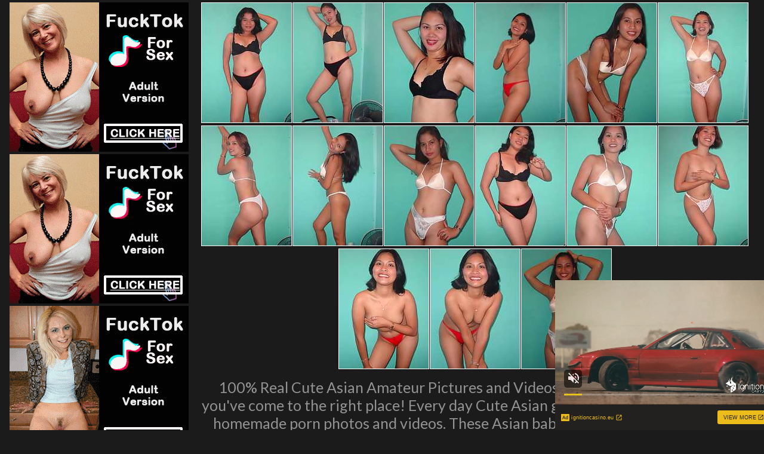

--- FILE ---
content_type: text/html; charset=UTF-8
request_url: http://www.myasianorgy.com/pics/asians/mycuteasian/0028-py/index.html
body_size: 3433
content:
<!DOCTYPE html>
<html>
<head>
<title></title>
<meta name="description" content="Your Meta Description" />
<link href="/s.css" type="text/css" rel="stylesheet" />
<meta name="viewport" content="width=device-width; initial-scale=1.0; maximum-scale=1.0; user-scalable=yes;"/>
<meta name="apple-touch-fullscreen" content="YES" />
<meta name="referrer" content="unsafe-url">
<link href="https://fonts.googleapis.com/css?family=Lato:400,700" rel="stylesheet">
<base target="_blank">
</head>
<body>

         <div class="wrapper">
             <div class="center">  
                <div class="video-block">
                <div class="video-tb">
                <div class="video-separate"></div>

                    <div class="video-ad-spots-bl">
                        <div class="video-ad-spots">
                            <div class="video-ad-spot">
<iframe src="//a.magsrv.com/iframe.php?idzone=5043220&size=300x250" width="300" height="250" scrolling="no" marginwidth="0" marginheight="0" frameborder="0"></iframe>
          
                            </div>
                            <div class="video-ad-spot video-ad-spot-2">
<iframe src="//a.magsrv.com/iframe.php?idzone=5043220&size=300x250" width="300" height="250" scrolling="no" marginwidth="0" marginheight="0" frameborder="0"></iframe>
          
                            </div>
                            <div class="video-ad-spot video-ad-spot-3">
<iframe src="//a.magsrv.com/iframe.php?idzone=5043220&size=300x250" width="300" height="250" scrolling="no" marginwidth="0" marginheight="0" frameborder="0"></iframe>
          
                            </div>
                        </div>
                    </div>

                    <div class="video-tb-l">

<div class="thumb-bl"><div class="thumb"><a href="http://v.angel-porns.com/pics/asians/mycuteasian/0028-py/sn001.jpg"><span class="thumb-pic"><img src="http://v.angel-porns.com/pics/asians/mycuteasian/0028-py/tnsn001.jpg"></span></a></div></div><div class="thumb-bl"><div class="thumb"><a href="http://v.angel-porns.com/pics/asians/mycuteasian/0028-py/sn002.jpg"><span class="thumb-pic"><img src="http://v.angel-porns.com/pics/asians/mycuteasian/0028-py/tnsn002.jpg"></span></a></div></div><div class="thumb-bl"><div class="thumb"><a href="http://v.angel-porns.com/pics/asians/mycuteasian/0028-py/sn003.jpg"><span class="thumb-pic"><img src="http://v.angel-porns.com/pics/asians/mycuteasian/0028-py/tnsn003.jpg"></span></a></div></div><div class="thumb-bl"><div class="thumb"><a href="http://v.angel-porns.com/pics/asians/mycuteasian/0028-py/sn004.jpg"><span class="thumb-pic"><img src="http://v.angel-porns.com/pics/asians/mycuteasian/0028-py/tnsn004.jpg"></span></a></div></div><div class="thumb-bl"><div class="thumb"><a href="http://v.angel-porns.com/pics/asians/mycuteasian/0028-py/sn005.jpg"><span class="thumb-pic"><img src="http://v.angel-porns.com/pics/asians/mycuteasian/0028-py/tnsn005.jpg"></span></a></div></div><div class="thumb-bl"><div class="thumb"><a href="http://v.angel-porns.com/pics/asians/mycuteasian/0028-py/sn006.jpg"><span class="thumb-pic"><img src="http://v.angel-porns.com/pics/asians/mycuteasian/0028-py/tnsn006.jpg"></span></a></div></div><div class="thumb-bl"><div class="thumb"><a href="http://v.angel-porns.com/pics/asians/mycuteasian/0028-py/sn007.jpg"><span class="thumb-pic"><img src="http://v.angel-porns.com/pics/asians/mycuteasian/0028-py/tnsn007.jpg"></span></a></div></div><div class="thumb-bl"><div class="thumb"><a href="http://v.angel-porns.com/pics/asians/mycuteasian/0028-py/sn008.jpg"><span class="thumb-pic"><img src="http://v.angel-porns.com/pics/asians/mycuteasian/0028-py/tnsn008.jpg"></span></a></div></div><div class="thumb-bl"><div class="thumb"><a href="http://v.angel-porns.com/pics/asians/mycuteasian/0028-py/sn009.jpg"><span class="thumb-pic"><img src="http://v.angel-porns.com/pics/asians/mycuteasian/0028-py/tnsn009.jpg"></span></a></div></div><div class="thumb-bl"><div class="thumb"><a href="http://v.angel-porns.com/pics/asians/mycuteasian/0028-py/sn010.jpg"><span class="thumb-pic"><img src="http://v.angel-porns.com/pics/asians/mycuteasian/0028-py/tnsn010.jpg"></span></a></div></div><div class="thumb-bl"><div class="thumb"><a href="http://v.angel-porns.com/pics/asians/mycuteasian/0028-py/sn011.jpg"><span class="thumb-pic"><img src="http://v.angel-porns.com/pics/asians/mycuteasian/0028-py/tnsn011.jpg"></span></a></div></div><div class="thumb-bl"><div class="thumb"><a href="http://v.angel-porns.com/pics/asians/mycuteasian/0028-py/sn012.jpg"><span class="thumb-pic"><img src="http://v.angel-porns.com/pics/asians/mycuteasian/0028-py/tnsn012.jpg"></span></a></div></div><div class="thumb-bl"><div class="thumb"><a href="http://v.angel-porns.com/pics/asians/mycuteasian/0028-py/sn013.jpg"><span class="thumb-pic"><img src="http://v.angel-porns.com/pics/asians/mycuteasian/0028-py/tnsn013.jpg"></span></a></div></div><div class="thumb-bl"><div class="thumb"><a href="http://v.angel-porns.com/pics/asians/mycuteasian/0028-py/sn014.jpg"><span class="thumb-pic"><img src="http://v.angel-porns.com/pics/asians/mycuteasian/0028-py/tnsn014.jpg"></span></a></div></div><div class="thumb-bl"><div class="thumb"><a href="http://v.angel-porns.com/pics/asians/mycuteasian/0028-py/sn015.jpg"><span class="thumb-pic"><img src="http://v.angel-porns.com/pics/asians/mycuteasian/0028-py/tnsn015.jpg"></span></a></div></div>
<div class="wht2">100% Real Cute Asian Amateur Pictures and Videos! If you like hot Asian girls, you've come to the right place! Every day Cute Asian girls and couples send us their homemade porn photos and videos. These Asian babes are proud of their bodies and aren't afraid to show it!
<p>
<a href="http://join.mycuteasian.com/track/OTI2OToyOjE/">Click Here to My Cute Asian!</a>
</p>
</div>


                    </div>
                </div>
            </div>
<div align="center">
  <script type="application/javascript" 
data-idzone="5046944" src="https://a.magsrv.com/nativeads-v2.js" 
></script>
</div>
            <div class="wht2">
	    More Free Galleries For You
            </div>
                
                <div class="clear-line"></div>
                
                    <div class="video-block">
    
<div class="thumb-bl"><div class="thumb">
<a href="/st/st.php?id=66219&x=172dc3343b97be5d99b2f400ae27e504&url=http://www.myasianorgy.com/pics/asians/pacificgirls/1347-se/index.html&p=70&var1=t1">
<span class="thumb-pic">
<img src="/st/thumbs/188/MUo9cfSvJc.jpg" alt="">
</span></a></div></div>

<div class="thumb-bl"><div class="thumb">
<a href="/st/st.php?id=69604&x=1cdac2f910ec74853fa6f07773bc4d5c&url=http://www.myasianorgy.com/pics/asians/pacificgirls/1473-oj/index.html&p=70&var1=t1">
<span class="thumb-pic">
<img src="/st/thumbs/776/mjVT4R7WQQ.jpg" alt="">
</span></a></div></div>

<div class="thumb-bl"><div class="thumb">
<a href="/st/st.php?id=70121&x=ae38628382ca209f3192a3e879c68f63&url=http://www.myasianorgy.com/pics/asians/mycuteasian/0818-rm/index.html&p=70&var1=t1">
<span class="thumb-pic">
<img src="/st/thumbs/095/dV1qEfgf35.jpg" alt="">
</span></a></div></div>

<div class="thumb-bl"><div class="thumb">
<a href="/st/st.php?id=70157&x=bf0e20022dc9187127f658fb684f0058&url=http://www.myasianorgy.com/pics/asians/asian4you/2845-qe/index.html&p=70&var1=t1">
<span class="thumb-pic">
<img src="/st/thumbs/520/s72xUQeWkl.jpg" alt="">
</span></a></div></div>

<div class="thumb-bl"><div class="thumb">
<a href="/st/st.php?id=74632&x=d71e8b0f1858ee89a20e77a24ec78ecd&url=http://www.myasianorgy.com/pics/asians/pacificgirls/1028-zt/index.html&p=70&var1=t1">
<span class="thumb-pic">
<img src="/st/thumbs/836/hZaNNz90HF.jpg" alt="">
</span></a></div></div>

<div class="thumb-bl"><div class="thumb">
<a href="/st/st.php?id=77586&x=b73dcd71ca6386951e332a2777dc8198&url=http://www.myasianorgy.com/pics/asians/pacificgirls/1651-wb/index.html&p=70&var1=t1">
<span class="thumb-pic">
<img src="/st/thumbs/077/SySo6LSr5S.jpg" alt="">
</span></a></div></div>

<div class="thumb-bl"><div class="thumb">
<a href="/st/st.php?id=78634&x=bd0bccb18dd34c7c6e673406348545d2&url=http://galleries.allgravure.com/13150/momoko-tani-momoco2/?nats=MzA1LjMuMy4zLjAuNTgxLjAuMC4w&p=70&var1=t1">
<span class="thumb-pic">
<img src="/st/thumbs/872/jXG1jsjm0q.jpg" alt="">
</span></a></div></div>

<div class="thumb-bl"><div class="thumb">
<a href="/st/st.php?id=85597&x=11f380176a5a49489dd941518f686fe6&url=http://www.myasianorgy.com/pics/asians/ae/11860/0080-8-os/index.html&p=70&var1=t1">
<span class="thumb-pic">
<img src="/st/thumbs/606/KLPsc64lVY.jpg" alt="">
</span></a></div></div>

<div class="thumb-bl"><div class="thumb">
<a href="/st/st.php?id=91039&x=fc4bea856f303f76a40b6d455a6559ed&url=http://www.myasianorgy.com/pics/asians/pacificgirls/1497-va/index.html&p=70&var1=t1">
<span class="thumb-pic">
<img src="/st/thumbs/024/z2Yx7btSc6.jpg" alt="">
</span></a></div></div>

<div class="thumb-bl"><div class="thumb">
<a href="/st/st.php?id=96571&x=e983d24ecf1747f40fb14e4916e9e2fe&url=http://www.myasianorgy.com/pics/asians/pacificgirls/1095-nk/index.html&p=70&var1=t1">
<span class="thumb-pic">
<img src="/st/thumbs/971/rd9MSM33nr.jpg" alt="">
</span></a></div></div>

<div class="thumb-bl"><div class="thumb">
<a href="/st/st.php?id=97201&x=35e0af7eb8182b6c0c0b2c8500dc0fba&url=http://www.myasianorgy.com/pics/asians/ae/11860/0147-8-jt/index.html&p=70&var1=t1">
<span class="thumb-pic">
<img src="/st/thumbs/876/v6tJP2jpUE.jpg" alt="">
</span></a></div></div>

<div class="thumb-bl"><div class="thumb">
<a href="/st/st.php?id=101477&x=65ab4bc2789aa4dd5c8b25828c05cdf2&url=http://www.myasianorgy.com/pics/asians/pacificgirls/0471-ie/index.html&p=70&var1=t1">
<span class="thumb-pic">
<img src="/st/thumbs/170/tH12JF2hT5.jpg" alt="">
</span></a></div></div>

<div class="thumb-bl"><div class="thumb">
<a href="/st/st.php?id=101734&x=67bc61ad07d7e41ac9963fe984e67e1c&url=http://www.myasianorgy.com/pics/asians/pacificgirls/0256-ph/index.html&p=70&var1=t1">
<span class="thumb-pic">
<img src="/st/thumbs/099/tqQtvJsr2I.jpg" alt="">
</span></a></div></div>

<div class="thumb-bl"><div class="thumb">
<a href="/st/st.php?id=103226&x=41c8db7b1913afbfab09d823617fcdb1&url=http://www.myasianorgy.com/pics/asians/pacificgirls/0235-oo/index.html&p=70&var1=t1">
<span class="thumb-pic">
<img src="/st/thumbs/087/q1qPyhzM0q.jpg" alt="">
</span></a></div></div>

<div class="thumb-bl"><div class="thumb">
<a href="/st/st.php?id=103832&x=f35747e0a8cd2a6ac225ca46c8613074&url=http://galleries.allgravure.com/18520/akane-nagase-glamorous-sky-21/?nats=MzA1LjMuMy4zLjAuNDEzOC4wLjAuMA&p=70&var1=t1">
<span class="thumb-pic">
<img src="/st/thumbs/231/NI6REPsGWw.jpg" alt="">
</span></a></div></div>

<div class="thumb-bl"><div class="thumb">
<a href="/st/st.php?id=104822&x=5d4e25eee8b93a683ff4f37876e61383&url=http://www.myasianorgy.com/pics/asians/allgravure/1239-yi/index.html&p=70&var1=t1">
<span class="thumb-pic">
<img src="/st/thumbs/220/xXV7GLiHwU.jpg" alt="">
</span></a></div></div>

<div class="thumb-bl"><div class="thumb">
<a href="/st/st.php?id=104955&x=0241fd1711530b858b8cd8eaaf96d92e&url=http://www.myasianorgy.com/pics/asians/pacificgirls/1518-jr/index.html&p=70&var1=t1">
<span class="thumb-pic">
<img src="/st/thumbs/447/8oIm3bPOyP.jpg" alt="">
</span></a></div></div>

<div class="thumb-bl"><div class="thumb">
<a href="/st/st.php?id=104981&x=0ba4d455e823bbc54c432b52c5bbbe98&url=http://www.myasianorgy.com/pics/asians/idols69/0926-mn/index.html&p=70&var1=t1">
<span class="thumb-pic">
<img src="/st/thumbs/712/Glq1P8Ix2i.jpg" alt="">
</span></a></div></div>

<div class="thumb-bl"><div class="thumb">
<a href="/st/st.php?id=105474&x=4a7920fe63cb045d12430aaebea064fd&url=http://www.myasianorgy.com/pics/asians/asian4you/0438-rw/index.html&p=70&var1=t1">
<span class="thumb-pic">
<img src="/st/thumbs/543/1GhyjgMia4.jpg" alt="">
</span></a></div></div>

<div class="thumb-bl"><div class="thumb">
<a href="/st/st.php?id=107109&x=0cb735bc6447c2b547fa655dbbece3ea&url=http://www.myasianorgy.com/pics/asians/pacificgirls/1629-fy/index.html&p=70&var1=t1">
<span class="thumb-pic">
<img src="/st/thumbs/035/sqnpw6Lkvb.jpg" alt="">
</span></a></div></div>

<div class="thumb-bl"><div class="thumb">
<a href="/st/st.php?id=107668&x=e9783b0eb5cb1792837772827710c066&url=http://www.myasianorgy.com/pics/asians/pacificgirls/1586-gy/index.html&p=70&var1=t1">
<span class="thumb-pic">
<img src="/st/thumbs/952/7NWi7UTFKv.jpg" alt="">
</span></a></div></div>

<div class="thumb-bl"><div class="thumb">
<a href="/st/st.php?id=108609&x=c78c3a534fcab626f1cbe3c7cc284225&url=http://www.myasianorgy.com/pics/asians/88square/0068-jb/index.html&p=70&var1=t1">
<span class="thumb-pic">
<img src="/st/thumbs/146/aEH8ved2vI.jpg" alt="">
</span></a></div></div>

<div class="thumb-bl"><div class="thumb">
<a href="/st/st.php?id=108772&x=f3ee4b44849790850e2bb54f5d135e85&url=http://www.myasianorgy.com/pics/asians/litu100/0099-no/index.html&p=70&var1=t1">
<span class="thumb-pic">
<img src="/st/thumbs/684/7zKj6Qe8y1.jpg" alt="">
</span></a></div></div>

<div class="thumb-bl"><div class="thumb">
<a href="/st/st.php?id=110420&x=88fb137df8b81cbc152c67d4efda10f9&url=http://www.myasianorgy.com/pics/asians/pacificgirls/1389-aq/index.html&p=70&var1=t1">
<span class="thumb-pic">
<img src="/st/thumbs/961/Hcbey8q9P9.jpg" alt="">
</span></a></div></div>

<div class="thumb-bl"><div class="thumb">
<a href="/st/st.php?id=110998&x=1a9d3a9095b150ca3861d7a1e35bed6f&url=http://www.myasianorgy.com/pics/asians/pacificgirls/0891-cu/index.html&p=70&var1=t1">
<span class="thumb-pic">
<img src="/st/thumbs/119/IaoMWFcEEt.jpg" alt="">
</span></a></div></div>

<div class="thumb-bl"><div class="thumb">
<a href="/st/st.php?id=112838&x=fcf68e8b01cf18330550f8a323510de3&url=http://www.myasianorgy.com/pics/asians/88square/2412-iq/index.html&p=70&var1=t1">
<span class="thumb-pic">
<img src="/st/thumbs/123/YpSV76vqXI.jpg" alt="">
</span></a></div></div>

<div class="thumb-bl"><div class="thumb">
<a href="/st/st.php?id=113463&x=0ff30f01da3cc980722483d3a40d9f0f&url=http://www.myasianorgy.com/pics/asians/pacificgirls/1300-qv/index.html&p=70&var1=t1">
<span class="thumb-pic">
<img src="/st/thumbs/354/ERSz2HpZhv.jpg" alt="">
</span></a></div></div>

<div class="thumb-bl"><div class="thumb">
<a href="/st/st.php?id=113671&x=181d873ae3a829bbec1135e06d4b6f1a&url=http://www.myasianorgy.com/pics/asians/pacificgirls/0514-ff/index.html&p=70&var1=t1">
<span class="thumb-pic">
<img src="/st/thumbs/251/hz8UwcYmFL.jpg" alt="">
</span></a></div></div>

<div class="thumb-bl"><div class="thumb">
<a href="/st/st.php?id=115914&x=ed2313660b99b538c5f5f3b64d5ddf73&url=http://www.myasianorgy.com/pics/asians/pacificgirls/1624-ry/index.html&p=70&var1=t1">
<span class="thumb-pic">
<img src="/st/thumbs/271/VFh6qxit6r.jpg" alt="">
</span></a></div></div>

<div class="thumb-bl"><div class="thumb">
<a href="/st/st.php?id=116045&x=f74e7add20735443a709317e427cebda&url=http://www.myasianorgy.com/pics/asians/88square/0965-tv/index.html&p=70&var1=t1">
<span class="thumb-pic">
<img src="/st/thumbs/841/Xs86mTGvmk.jpg" alt="">
</span></a></div></div>

<div class="thumb-bl"><div class="thumb">
<a href="/st/st.php?id=120399&x=8f0f8f50f4ef6dd08a4e6b656c4f8aed&url=http://www.myasianorgy.com/pics/asians/pacificgirls/1036-tx/index.html&p=70&var1=t1">
<span class="thumb-pic">
<img src="/st/thumbs/919/jwM7NbemMP.jpg" alt="">
</span></a></div></div>

<div align=center>
<div style="font-size: 10px; font-family: Verdana, Geneva, Arial, Helvetica, sans-serif; font-weight:bold;">POWERED BY <a href="http://www.smart-scripts.com">SMART THUMBS</a></div>
</div>      
    
                    </div>
                    
                </div>
    
                <div class="ad-spots">
    
                    <div class="center">
                        <div class="ad-spot">
<iframe src="//a.magsrv.com/iframe.php?idzone=5043220&size=300x250" width="300" height="250" scrolling="no" marginwidth="0" marginheight="0" frameborder="0"></iframe>
          
                        </div>
                        <div class="ad-spot">
<iframe src="//a.magsrv.com/iframe.php?idzone=5043220&size=300x250" width="300" height="250" scrolling="no" marginwidth="0" marginheight="0" frameborder="0"></iframe>
          
                        </div>
                        <div class="ad-spot">
<iframe src="//a.magsrv.com/iframe.php?idzone=5043220&size=300x250" width="300" height="250" scrolling="no" marginwidth="0" marginheight="0" frameborder="0"></iframe>
          
                        </div>
                        <div class="ad-spot">
<iframe src="//a.magsrv.com/iframe.php?idzone=5043220&size=300x250" width="300" height="250" scrolling="no" marginwidth="0" marginheight="0" frameborder="0"></iframe>
          
                        </div>
                    </div>

                </div>
 
<script type="application/javascript">
    var ad_idzone = "5043224",
    ad_popup_fallback = false,
    ad_popup_force = false,
    ad_chrome_enabled = true,
    ad_new_tab = false,
    ad_frequency_period = 5,
    ad_frequency_count = 1,
    ad_trigger_method = 3,
    ad_trigger_delay = 0
    ad_t_venor = false; 
</script>
<script type="application/javascript" src="https://a.pemsrv.com/popunder1000.js"></script>
<script type="application/javascript" src="https://a.magsrv.com/video-slider.js"></script>
<script type="application/javascript">
var adConfig = {
    "idzone": 5043226,
    "frequency_period": 0,
    "close_after": 5,
    "on_complete": "repeat",
    "screen_density": 25,
    "cta_enabled": 1
};
VideoSlider.init(adConfig);
</script>

                <div class="footer">
                    <div class="center">
                        <div class="footer-tb">
                            <div class="footer-tb-l">
                                <p class="copy">&copy; All Rights Reserved.</p>
                            </div>
                            <div class="footer-tb-r">
                                <ul>

                                </ul>
                            </div>
                        </div>
                    </div>
                </div>
            </div>
        </body>
    </html>

--- FILE ---
content_type: text/html; charset=UTF-8
request_url: https://s.magsrv.com/splash.php?native-settings=1&idzone=5046944&cookieconsent=true&&scr_info=bmF0aXZlYWRzfHwy&p=http%3A%2F%2Fwww.myasianorgy.com%2Fpics%2Fasians%2Fmycuteasian%2F0028-py%2Findex.html
body_size: 6640
content:
{"layout":{"widgetHeaderContentHtml":"<a target=\"_blank\" href=\"https:\/\/www.exoclick.com\" rel=\"nofollow\">Powered By <span><\/span><\/a>","branding_logo":"\/\/s3t3d2y1.afcdn.net\/widget-branding-logo.png","branding_logo_hover":"\/\/s3t3d2y1.afcdn.net\/widget-branding-logo-hover.png","itemsPerRow":5,"itemsPerCol":1,"font_family":"Arial, Helvetica, Verdana, sans-serif","header_font_size":"12px","header_font_color":"#999999","widget_background_color":"transparent","widget_width":"790px","minimum_width_for_full_sized_layout":"450px","item_height":"300px","item_padding":"10px","image_height":"200px","image_width":"150px","text_margin_top":"3px","text_margin_bottom":"3px","text_margin_left":"0px","text_margin_right":"0px","title_font_size":"16px","title_font_color":"#000000","title_font_weight":"normal","title_decoration":"none","title_hover_color":"#0000FF","title_hover_font_weight":"normal","title_hover_decoration":"none","description_font_size":"14px","description_font_color":"#555555","description_font_weight":"normal","description_decoration":"none","description_hover_color":"#0055FF","description_hover_font_weight":"normal","description_hover_decoration":"none","open_in_new_window":1,"mobile_responsive_type":1,"header_is_on_top":1,"header_text_align":"right","title_enabled":0,"description_enabled":0,"image_border_size":"","image_border_color":"","text_align":"left","customcss_enabled":0,"customcss":null,"header_enabled":1,"mobile_breakpoint":450,"spacing_v":10,"spacing_h":10,"zoom":1,"mobile_rows":2,"mobile_cols":1,"use_v2_script":1,"text_enabled":1,"mobile_image_width":150,"mobile_text_box_size":90,"mobile_text_enabled":1,"mobile_text_position":"bottom","mobile_image_height":200,"delaySeconds":0,"frequency":0,"frequencyCount":0,"publisherAdType":"native-recommendation","adTriggerType":"","popTriggerMethod":"","popTriggerClasses":"","item_spacing_on_each_side":"5px","text_position":"bottom","text_box_size":"90px","widget_height":"320px","brand_enabled":1,"brand_font_size":"11px","brand_font_color":"#555555","brand_font_weight":"normal","brand_decoration":"none"},"data":[{"image":"https:\/\/s3t3d2y1.afcdn.net\/library\/950326\/cbb43dc556003c5f5c8af40a9a06795036815b57.webp","optimum_image":"","url":"https:\/\/s.magsrv.com\/click.php?d=[base64].nbi0MAAUz3MzhuO2uZj_1X2YZ4.4k6MRiqJkViOh9HY40BP3lF.BDjVjJugRZJVK5F_r58fKk_gM9W9zj2PRpN54v6y7LRywGD.9LNX1_0.gdQSzQCpcgNnXbzlIu2bfgXPTxBzgKr121AQAA&cb=e2e_697144b3a93515.15240129","title":"Watch Free Videos","description":"Full HD Porn Videos","brand":"Xwatch","original_url":"https:\/\/xwatch.porn","image_position":"50% 50%","size":"300x300"},{"image":"https:\/\/s3t3d2y1.afcdn.net\/library\/475567\/3024d92d44fd9e7fb3a2b290b02ea7779b719949.jpg","optimum_image":"https:\/\/s3t3d2y1.afcdn.net\/library\/475567\/71c815382340c4ebaeb9fc2972e19eef9888beb4.webp","url":"https:\/\/s.magsrv.com\/click.php?d=H4sIAAAAAAAAA2VS226jMBD9FV7yuJHvwGO3F1XNbpJNk7TKS0QMCShgwHau8sfvGKJu1JUBz_gcn2EuIecRQcJhl1vbmAF9GJAXeNLEZuw8lHUFTuE_sizkftjkzYC.yAF9wpjjARH77AJOLGRud0TmRJF4ixiLo7y9cAEEo.U6r41VSZUBs7okpkhUrXeXXl0cE10ktqjVukh7XcRxRBFAslbHTBvAzNrqRO4LtQNKrdPZ63gG73L1Ol5NGJd0.Y4wXaBDVbVlW9m6TEcc42vz.X7QTToSS6Tb0Rtdzpd4cf04NG15qIzpgLCh74cy_e05jZqUGKFaU9MSq1uqTc2ubaWYYTXDdXut0lEYZ6ssOv18uxymi2moJqrsI_hovYnLFNlna1_mIPgdhChgyo_perpvnmciX0t.PWJehteHZzVi8Z81MDfpbK7P87RJV6tfM2tXZ6WXm_FMqfTzPB2P2NQ8_PgBVbrWKutrxxETMWO.ctC_Xa0v_Xkcd8U0Fmw0RL5vprC3SxGmEYv7Vp6gtHDUsQ_Kat_bxTvMhLDJDqbj6XQ6DcjjXRPB69r42BTSwNYBpuPIg806FzyESORJnl.[base64].G.IoH2EUQnI0c4wnHCySbbIhllgssIhduUCZxQlnH2FxsHzAYSBAAA&cb=e2e_697144b3a96bf5.40462909","title":"Craigslist for Sex in Columbus Tonight\ud83d\ude18\u2764\ufe0f","description":"Rich Mature Cougars in Columbus Want to Meet You Tonight\ud83d\udc49\ud83e\udd70","brand":"Rich-Mature-Cougars.com","original_url":"https:\/\/date4x.com\/im\/click.php?c=1151&key=96chtg2ch2n29f04498hqy56&src_hostname=myasianorgy.com&variation_id=115051830&conversions_tracking=[base64]&zone_id=5046944&category_id=99&cost=0.01&site_id=813849&keyword=&country=USA&tags=www,myasianorgy,com,pics,asians,mycuteasian,0028,py,index,html","image_position":"50% 50%","size":"300x300"},{"image":"https:\/\/s3t3d2y1.afcdn.net\/library\/952586\/cea128b21edc26edf8cfcfb63f778e4203463d3e.jpg","optimum_image":"https:\/\/s3t3d2y1.afcdn.net\/library\/952586\/21f14bc12c8f34a190280d270bdbc60501b3e506.webp","url":"https:\/\/s.magsrv.com\/click.php?d=H4sIAAAAAAAAA2VTyW7iQBD9FV84BvW.[base64].lmxnhI1wuE6Qo1aZZkedVkhZlvXqaTZ47xpXhZNGVhxmKNysP4ka6Xa7y6PDfFIWnSqmoLsqCLJjFPjlNkswQjlJe0OpC6PNCyytnlkGasYjnD.eGSmrHU0SZSx1.P52a.mstslmZZN8KNS1qIE4PqUV3fL6Hj9yKMARg.z7fz92Lki7dtyC8fmCfycjvKxkz_2QLTN36wXJ_80mzMyZ9MN8HLxK.XSzOZb_x1_cTm1Q3sJsyr2r2pIUIIW7AmlkIjihTl9tsmLR1iCg.XQyyJ_XSg7V1itXYNkG0tjqzFcKyllFgUBgEVkeRGCR4JSeMdxySWMY1DyncY2OTHONBCGIP.RAqMhPXAQt4VyQOS58zjddbxrozjOdt4xdlrLeM5w3ggpdWFLMeCM6wAMY40lhJkugsR2xPcURb3CGOown2UFKCTWN6FFv46V_yvQ9ofDdHohltYLLb9dv_1q4bp7rUqP9pbuhV1rK9pHzBkNrYmFiQ0sDdNZITZLpZcB0rvDDFKRSb6C_Q3Wk1QBAAA&cb=e2e_697144b3a98d41.17522578","title":"Dominant or Submissive. Wifey or Wild. Create your AI Girl Instantly","description":"Your AI slut is waiting on GirlfriendGPT","brand":"GirlfriendGPT","original_url":"https:\/\/0iio9.rttrk.com\/68f66824fb5928d6d0045efb?sub1=120237924&sub2=myasianorgy.com&sub3=99&sub4=7751464&sub5=USA&sub6=813849&sub7=5046944&sub8=&sub9=&sub10=xx&sub11=8&sub12=0&sub13=www,myasianorgy,com,pics,asians,mycuteasian,0028,py,index,html&sub14=https:\/\/myasianorgy.com&ref_id=[base64]&cost=0.0001","image_position":"50% 50%","size":""},{"image":"https:\/\/s3t3d2y1.afcdn.net\/library\/940460\/cda226a0f5a7d03c871d8c555145379341722f9b.jpg","optimum_image":"https:\/\/s3t3d2y1.afcdn.net\/library\/940460\/f8212595c447b46903f6fcbacf17a716f67470f5.webp","url":"https:\/\/s.magsrv.com\/click.php?d=H4sIAAAAAAAAA2VS23LaMBD9Fb_waEZ3WY9pSyYT0uCCITQvGVsy4IltjCRDYPTxXS7TZNpZy17tOXvx7kohkSAsoLDxvnMDejcg9_AcDoehq9p1Xa7qyvqh3jZgrfPWgBG0dZtIjAb0vrdx3lXxqvR6E28qX5kB_eFtXw6I8J3Om.5iIaUpc6VxzIuEx8xoGecFSmKmFDW8IGWiJHi4vkj7oq7cprTgxRETijEAdF3pd5.[base64].l.ubTFR_FkbPabpe4uhu58hzbn1bqF7sjbQGGiWAqFKEooD80xd1Xebu36eB5loENM4XA5xJIEjCXDIlEi3BoelDoHQEGwyydgkBAoJQHpoqCilNwkgpdC0hU0mazkiq405TkGNvkvHdSCFcMACaZoEiJYr.gLKQJS1FXaRReTA0z3vrxcIoRIEnXHqGpN.RFtfFNHIVzrQoFjwRlOQGMcKSwllEkCQeGGnyUJ.KZhDCBgiRRQCwn8eg3z2d0X_qeQi9MQjWIe0BDh8wsh_DeeGzb52tn95SfPHbqyPrPtIclkHNCq0LzETMCiE1h.lBOUaIMV1aYUnP8BxYyt8YYDAAA-&cb=e2e_697144b3a9acf5.38751813","title":"I'm 46, let's hook up tonight \ud83d\udccd Columbus","description":"Chat with Horny Single Milfs \ud83d\udccd Columbus","brand":"SingleFlirt","original_url":"https:\/\/www.singleflirt.com\/landing\/gn8710?ur-api-fetch-hitid=true&tpcampid=2edea9c1-5b85-4dc7-ab08-4993d5b2e897&subPublisher=5046944&clicktag=[base64]&Campaign=7670624","image_position":"50% 50%","size":"300x300"},{"image":"https:\/\/s3t3d2y1.afcdn.net\/library\/953622\/22848465f2c1f585657c691791554652d599c9c7.jpg","optimum_image":"https:\/\/s3t3d2y1.afcdn.net\/library\/953622\/d18fdaa0114debf462f6f2bf92bcb92470882e95.webp","url":"https:\/\/s.magsrv.com\/click.php?d=[base64].0537nu_M20RdtXZ9dbOOa_t0dfN0S5kh2zsE5B71RVk3Td42uV0ygFP9eNe3tV3yLWqb5TXZbrZwf3ro6ybvC..ngqjJXZ_bX2NPXd7mgFDVEt_grm1I6yt6aoqSelpRqJpTYZdCuScn99.uj_3qfiXK26J9ZxjZ8smF3KJu0XWXmwj4bzGyRNc8rJ5Xb_VizV.fDTsNwHJxOl.US6p.[base64].OTKeVjzfSdm4IEISyT.pjsSusOyWtX5EkI7AOJAWcUZPQoQwqEiIeL1.Dhoz6aDPDhAcRivIQUPB4OR5QpDPd351_6Pw1PH83R4izyzRGMG0LwF8_PC_3i22G62qjLe9cn2xBJbpdBEaVRxrUGkAinhFLQmINyzjGujfoDFDxUUPYDAAA-&cb=e2e_697144b3a9cb87.06334463","title":"Hi, I\u2019m in Columbus","description":"Click to Chat","brand":"StripChat","original_url":"https:\/\/go.sexchatters.com\/easy?campaignId=7707db6eb5dc8df8eb7caa851f544bbd882a086ab186a9ed48f52f263677b8bf&userId=cc25b857e4ea8f8295ca033be42a666e271612c976c5ef89f2223bb01dbe9de4&autoplay=all&autoplayForce=1&affiliateClickId=[base64]&sourceId=Exoclick&p1=7908006&p2=5046944&noc=1","image_position":"50% 50%","size":"300x300"}],"ext":[]}

--- FILE ---
content_type: text/xml;charset=UTF-8
request_url: http://s.magsrv.com/splash.php?idzone=5043226&cookieconsent=true
body_size: 4066
content:
<?xml version="1.0" encoding="UTF-8"?>
<VAST version="3.0">
  <Ad id="7898540">
    <InLine>
      <AdSystem>ExoClick</AdSystem>
      <AdTitle/>
      <Impression id="exotr"><![CDATA[http://s.magsrv.com/vregister.php?a=vimp&tracking_event=impression&idzone=5043226&269116ac5370cadc37ccb6419f11d175=tsVuZ8uHLtt4cdvLjq49vXLv649tdlTlK8E.fPdx5893Hr33ce_LW1NZLXThmif91wNxsSvWMPOZ8NdUFbi781VcrEjmcmDFUDEs1L2G5qaTXA2w3a5TXBU5Tn569OnLlrgbnsZjgqfcpz6dOXPpz1wN1QVuZ.OPPx0864G8ZpXM.vDpz5cu2uBtpitx6anDPz51wNtMSTsQPS59_Hnx16cNcDdrFMDFcE0ufHl05dfHPv41wNzVZ9umuBtmma6pynPhrgbbctgacz4a4G2mKaYHKc.GuBuCqfPnz5a6rGc.Gu1iOxzPhu4cdc9jMcFT7lK9LFbmffhrnsZjgqfcpXasppclawzRPA1tMSTsQPSrtWU0uStYZonga3L2n2JXnF65l57GY4Kn3Kc.Oty9p9iV5xeuZeVyu6amLPjrYbXrwncz58dbs1MjFeeuBuVyu6amLPjramslrpwXmpgeglYjzRP.64G56Zm7Gq12mK3HpqcM.PDXPTA1BK8vJM25Hn41v11z1Z8NdTVLjkq9LlU0dlcE0ueuypyleBvPhrspjXfYqfz4NMs8.znfq347dXO3fm6x148ne7vN1rn1Y464JJ6XKqoJpV6q2K7Ks.GuCSelyqqCaVeCW1iOBtelxiqaXPlrpcdcpcpXqgrcXfmqrlYkczkwYqgYlmpew3NTSa2G2Y5mos.GuBuZ11ynPhrgbjYlbgleXnYecz4a3L3GrK4JpV64JHM.[base64].C7blTVME9cE0ubUc1jethtmOZqJe1ynPXBJPS5VVBNKuxHGvBLaxHA2vS4xVNLVny11WM8s.Guqxnnnw11NUwT1r14TuZ66mqYJ615WJHM9dTVME9a9rlOetmma6pyle1ynPhrtpz4a4Ja3KZWI8.GuWZd2yVurPhrgbpcqnmlqgtcXjYwmsrz4a4G5LI64MZpXM.GtyRiCNeCqfPhrqapgnrXbcrYgjz7a6mqYJ617XKaoJpc.OuBthu1ymuCpyldhtevCdzPlx1wNz0zX4Z9dbDa9LlFjlVa9LlVkdefHXA3K5XdNTEvXhO5ny1wNtMSTsQPSr14TuZ8NdNbK8Etrktc1OC8DeeumtleCW1yWuanBeViRzPXE5gvaxHY4vxz4a4nMF7WI7HF.WfDXE5gvaxHY4vzz4a4nMF7WI7HF.mfDXE5gvaxHY4v1z4a4nMF7WI7HF.2fDXE5gvaxHY4v3z4a4nMF7WI7HF_GfDXE5gvaxHY4v5z4a4nMF7WI7HF.PDPhrablXsqYecz6cuHXWzA2vU.w3BK8vaxHY5nw11ONTStrsuVVr2sR2OZ8N3Dhw462LGq4JpV3Y5pqc.G7jrYsargmlXacgjz4buPjXA3XSw67A0vVNZS05nw1usRxssNRLzzVQVwTS58NbDa9TlNsEry781VedW6Rh6qm3c1NJrajgclrXfglrqXsqYecz462rKq5pF7WI7HF.OetqyquaRe1iOxxflnrasqrmkXtYjscX5566nGppW12YG12ppJIKqoJpc.G7hx1wN14TuL2VOUrwN58NcDbFVTla9eE7mfbWzZTHnrsqcpXaYnnglez467KnKV2mJ54JXl3aXKLHJWsM.PTpw12VOUrtMTzwSvLxuWuR52sUwMVwTS67bLIG8.Pft54c.Hjn27dPHXj36c.Hbz349OjPTi53Yc11wSOVVsST58e_bzw58PHPtrammigcamlqclrz4w&is_vast=0&should_log=0&cb=e2e_697144b41ea400.59185234]]></Impression>
      <Error><![CDATA[http://s.magsrv.com/vregister.php?a=vview&errorcode=[ERRORCODE]&idzone=5043226&dg=7898540-USA-124258378-0-0-1-0-InLine]]></Error>
      <Creatives>
        <Creative sequence="1" id="124258378">
          <Linear skipoffset="00:00:05">
            <Duration>00:00:00.000</Duration>
            <TrackingEvents>
              <Tracking id="prog_1" event="progress" offset="00:00:10.000"><![CDATA[http://s.magsrv.com/vregister.php?a=vview&should_log=0&cb=e2e_697144b41e7812.94717287&tracking_event=progress&progress=00:00:10.000&idzone=5043226&269116ac5370cadc37ccb6419f11d175=tsVuZ8uHLtt4cdvLjq49vXLv649tdlTlK8E.fPdx5893Hr33ce_LW1NZLXThmif91wNxsSvWMPOZ8NdUFbi781VcrEjmcmDFUDEs1L2G5qaTXA2w3a5TXBU5Tn569OnLlrgbnsZjgqfcpz6dOXPpz1wN1QVuZ.OPPx0864G8ZpXM.vDpz5cu2uBtpitx6anDPz51wNtMSTsQPS59_Hnx16cNcDdrFMDFcE0ufHl05dfHPv41wNzVZ9umuBtmma6pynPhrgbbctgacz4a4G2mKaYHKc.GuBuCqfPnz5a6rGc.Gu1iOxzPhu4cdc9jMcFT7lK9LFbmffhrnsZjgqfcpXasppclawzRPA1tMSTsQPSrtWU0uStYZonga3L2n2JXnF65l57GY4Kn3Kc.Oty9p9iV5xeuZeVyu6amLPjrYbXrwncz58dbs1MjFeeuBuVyu6amLPjramslrpwXmpgeglYjzRP.64G56Zm7Gq12mK3HpqcM.PDXPTA1BK8vJM25Hn41v11z1Z8NdTVLjkq9LlU0dlcE0ueuypyleBvPhrspjXfYqfz4NMs8.znfq347dXO3fm6x148ne7vN1rn1Y464JJ6XKqoJpV6q2K7Ks.GuCSelyqqCaVeCW1iOBtelxiqaXPlrpcdcpcpXqgrcXfmqrlYkczkwYqgYlmpew3NTSa2G2Y5mos.GuBuZ11ynPhrgbjYlbgleXnYecz4a7YG3Jl3LXJa89blNM1LUzbmeuBttithpyWtynPvrgbaYppgcpXqmspacz4a5ZqmqYJ68.GuCVqZ6WCuZeSZtzPhrrcqrXkmbcz4a6XHoJpV3nJpWJHF4G8.vHt16cfGuema_BeqtiuyrPbx1wNzsU1yuU58NbUFeC7zk0rEji8DefTrw88e_fXK5Ww1ZBXgvPTNfgvXhO5m_NVXBK9rlcrYasgrwXnpmvwXbcqapgnrgmlzajmsb1sNsxzNRL2uU564JJ6XKqoJpV2I414JbWI4G16XGKppas.Wuqxnlnw11WM88.[base64].WuBtpiSdiB6VevCdzPhrprZXgltclrmpwXgbz101srwS2uS1zU4LysSOZ64nMF7WI7HF.OfDXE5gvaxHY4vyz4a4nMF7WI7HF.efDXE5gvaxHY4v0z4a4nMF7WI7HF.ufDXE5gvaxHY4v2z4a4nMF7WI7HF..fDXE5gvaxHY4v4z4a4nMF7WI7HF_OfDXE5gvaxHY4vx4Z8NcDddLDrsDS9U1lLTmfDW6xHGyw1EvPNVBXBNLnw1sNr1OU2wSvLvzVV51bpGHqqbdzU0mtqOByWtd.CWupeyph5zPjrasqrmkXtYjscX4562rKq5pF7WI7HF.WetqyquaRe1iOxxfnnrqcamlbXZcqrXtYjscz4buHDhx1sWNVwTSruxzTU58N3HWxY1XBNKu05BHnw3cfGupxqaVtdmBtdqaSSCqqCaXPhu4cdcDdeE7i9lTlK8DefDXA2xVU5WvXhO5n2122WQN58e_bzw58PHPty48uXbhw79e_bz349OjPTi5xa5a64JHKq2JJ8.Pft54c.Hjn21tTTRQONTS1OS158YA--]]></Tracking>
            </TrackingEvents>
            <VideoClicks>
              <ClickThrough><![CDATA[http://s.magsrv.com/click.php?d=H4sIAAAAAAAAA2VQTW_iMBD9K7lwJPJHHDtHqgVVDS3ZACnigkhslahJMLYTIPKPXyes2krVeOzxvOc346EsYiQAFtiTMVJP8GyCFm6VTVf2ZV4Jo4pPX5dGuKS4nadK8FKJwvjyJCd4UZR8gv.cFU.f31Ln2f75bb8KSIGzNQCbHrZ1I5uLOWvDYwJhL3frVkkehxlQl_gFZ5sMbvv3Vl6qttZ6BKjE67birwNH7lY8ppHYC3Z9erm3yTahzaquHgqD2iOEFQdmbswib1a_QCUbFxbvySH5lPM0PB0K0neQVLSfzZs4iP4eHDNJVLbcbVSuduqWZlx2iUkbme7y5dJ0.[base64]&cb=e2e_697144b41e14f6.12502447]]></ClickThrough>
            </VideoClicks>
            <MediaFiles>
              <MediaFile delivery="progressive" type="video/mp4"><![CDATA[http://u3y8v8u4.aucdn.net/library/954422/d827d4f052fcfb32776e26c12061f9483b5ed6cf.mp4]]></MediaFile>
            </MediaFiles>
            <Icons>
              <Icon>
                <IconClicks>
                  <IconClickThrough>invizibletrck.site</IconClickThrough>
                </IconClicks>
              </Icon>
            </Icons>
          </Linear>
        </Creative>
      </Creatives>
      <Extensions>
        <Extension>
          <TitleCTA>
            <MobileText>View More</MobileText>
            <PCText>View More</PCText>
            <DisplayUrl><![CDATA[ignitioncasino.eu]]></DisplayUrl>
            <Tracking><![CDATA[http://s.magsrv.com/click.php?d=H4sIAAAAAAAAA2VQTW_iMBD9K7lwJPJHHDtHqgVVDS3ZACnigkhslahJMLYTIPKPXyes2krVeOzxvOc346EsYiQAFtiTMVJP8GyCFm6VTVf2ZV4Jo4pPX5dGuKS4nadK8FKJwvjyJCd4UZR8gv.cFU.f31Ln2f75bb8KSIGzNQCbHrZ1I5uLOWvDYwJhL3frVkkehxlQl_gFZ5sMbvv3Vl6qttZ6BKjE67birwNH7lY8ppHYC3Z9erm3yTahzaquHgqD2iOEFQdmbswib1a_QCUbFxbvySH5lPM0PB0K0neQVLSfzZs4iP4eHDNJVLbcbVSuduqWZlx2iUkbme7y5dJ0.[base64]&cb=e2e_697144b41e14f6.12502447]]></Tracking>
          </TitleCTA>
        </Extension>
      </Extensions>
    </InLine>
  </Ad>
</VAST>
